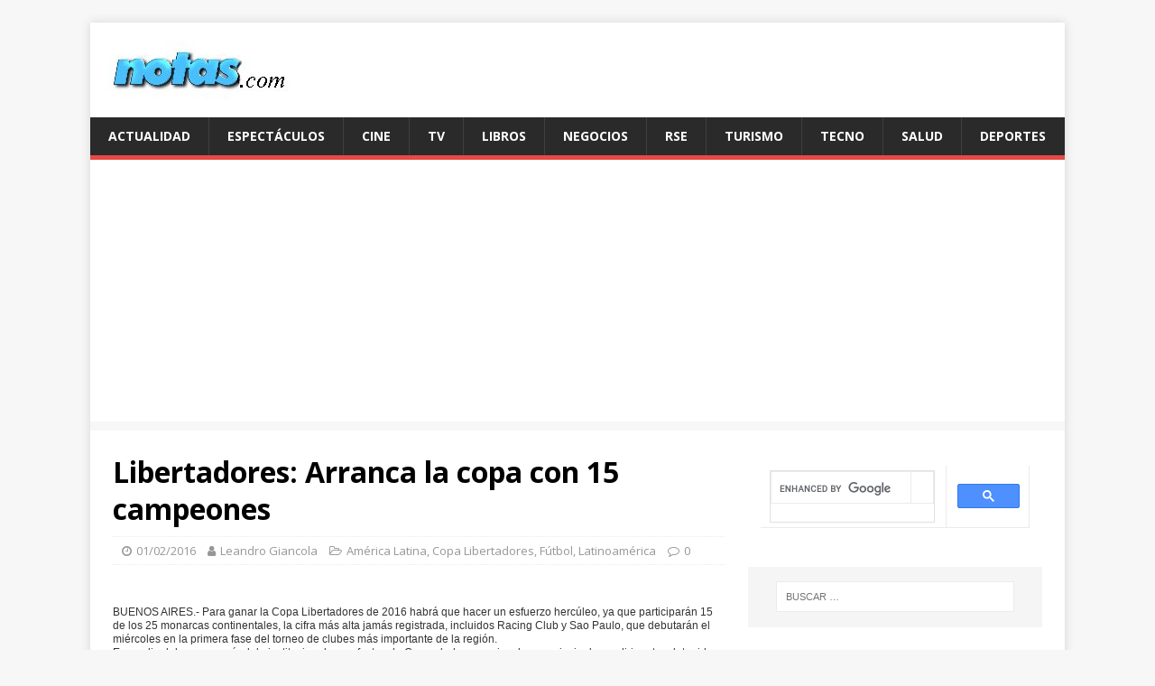

--- FILE ---
content_type: text/html; charset=UTF-8
request_url: https://notas.com/libertadores-arranca-la-copa-con-15-campeones/
body_size: 8974
content:
<!DOCTYPE html>
<html class="no-js" lang="es-MX">
<head>
<meta charset="UTF-8">
<meta name="viewport" content="width=device-width, initial-scale=1.0">
<link rel="profile" href="http://gmpg.org/xfn/11" />
<link rel="pingback" href="https://notas.com/xmlrpc.php" />
<title>Libertadores: Arranca la copa con 15 campeones &#8211; Notas.com</title>
<meta name='robots' content='max-image-preview:large' />
<link rel='dns-prefetch' href='//www.googletagmanager.com' />
<link rel='dns-prefetch' href='//fonts.googleapis.com' />
<link rel='dns-prefetch' href='//s.w.org' />
<link rel='dns-prefetch' href='//pagead2.googlesyndication.com' />
<link rel="alternate" type="application/rss+xml" title="Notas.com &raquo; Feed" href="https://notas.com/feed/" />
<link rel="alternate" type="application/rss+xml" title="Notas.com &raquo; RSS de los comentarios" href="https://notas.com/comments/feed/" />
<link rel="alternate" type="application/rss+xml" title="Notas.com &raquo; Libertadores: Arranca la copa con 15 campeones RSS de los comentarios" href="https://notas.com/libertadores-arranca-la-copa-con-15-campeones/feed/" />
		<script type="text/javascript">
			window._wpemojiSettings = {"baseUrl":"https:\/\/s.w.org\/images\/core\/emoji\/13.1.0\/72x72\/","ext":".png","svgUrl":"https:\/\/s.w.org\/images\/core\/emoji\/13.1.0\/svg\/","svgExt":".svg","source":{"concatemoji":"https:\/\/notas.com\/wp-includes\/js\/wp-emoji-release.min.js?ver=5.8.12"}};
			!function(e,a,t){var n,r,o,i=a.createElement("canvas"),p=i.getContext&&i.getContext("2d");function s(e,t){var a=String.fromCharCode;p.clearRect(0,0,i.width,i.height),p.fillText(a.apply(this,e),0,0);e=i.toDataURL();return p.clearRect(0,0,i.width,i.height),p.fillText(a.apply(this,t),0,0),e===i.toDataURL()}function c(e){var t=a.createElement("script");t.src=e,t.defer=t.type="text/javascript",a.getElementsByTagName("head")[0].appendChild(t)}for(o=Array("flag","emoji"),t.supports={everything:!0,everythingExceptFlag:!0},r=0;r<o.length;r++)t.supports[o[r]]=function(e){if(!p||!p.fillText)return!1;switch(p.textBaseline="top",p.font="600 32px Arial",e){case"flag":return s([127987,65039,8205,9895,65039],[127987,65039,8203,9895,65039])?!1:!s([55356,56826,55356,56819],[55356,56826,8203,55356,56819])&&!s([55356,57332,56128,56423,56128,56418,56128,56421,56128,56430,56128,56423,56128,56447],[55356,57332,8203,56128,56423,8203,56128,56418,8203,56128,56421,8203,56128,56430,8203,56128,56423,8203,56128,56447]);case"emoji":return!s([10084,65039,8205,55357,56613],[10084,65039,8203,55357,56613])}return!1}(o[r]),t.supports.everything=t.supports.everything&&t.supports[o[r]],"flag"!==o[r]&&(t.supports.everythingExceptFlag=t.supports.everythingExceptFlag&&t.supports[o[r]]);t.supports.everythingExceptFlag=t.supports.everythingExceptFlag&&!t.supports.flag,t.DOMReady=!1,t.readyCallback=function(){t.DOMReady=!0},t.supports.everything||(n=function(){t.readyCallback()},a.addEventListener?(a.addEventListener("DOMContentLoaded",n,!1),e.addEventListener("load",n,!1)):(e.attachEvent("onload",n),a.attachEvent("onreadystatechange",function(){"complete"===a.readyState&&t.readyCallback()})),(n=t.source||{}).concatemoji?c(n.concatemoji):n.wpemoji&&n.twemoji&&(c(n.twemoji),c(n.wpemoji)))}(window,document,window._wpemojiSettings);
		</script>
		<!-- notas.com is managing ads with Advanced Ads --><script id="notas-ready">
			window.advanced_ads_ready=function(e,a){a=a||"complete";var d=function(e){return"interactive"===a?"loading"!==e:"complete"===e};d(document.readyState)?e():document.addEventListener("readystatechange",(function(a){d(a.target.readyState)&&e()}),{once:"interactive"===a})},window.advanced_ads_ready_queue=window.advanced_ads_ready_queue||[];		</script>
		<style type="text/css">
img.wp-smiley,
img.emoji {
	display: inline !important;
	border: none !important;
	box-shadow: none !important;
	height: 1em !important;
	width: 1em !important;
	margin: 0 .07em !important;
	vertical-align: -0.1em !important;
	background: none !important;
	padding: 0 !important;
}
</style>
	<link rel='stylesheet' id='wp-block-library-css'  href='https://notas.com/wp-includes/css/dist/block-library/style.min.css?ver=5.8.12' type='text/css' media='all' />
<link rel='stylesheet' id='mh-google-fonts-css'  href='https://fonts.googleapis.com/css?family=Open+Sans:400,400italic,700,600' type='text/css' media='all' />
<link rel='stylesheet' id='mh-magazine-lite-css'  href='https://notas.com/wp-content/themes/mh-magazine-lite/style.css?ver=2.9.1' type='text/css' media='all' />
<link rel='stylesheet' id='mh-font-awesome-css'  href='https://notas.com/wp-content/themes/mh-magazine-lite/includes/font-awesome.min.css' type='text/css' media='all' />
<script type='text/javascript' src='https://notas.com/wp-includes/js/jquery/jquery.min.js?ver=3.6.0' id='jquery-core-js'></script>
<script type='text/javascript' src='https://notas.com/wp-includes/js/jquery/jquery-migrate.min.js?ver=3.3.2' id='jquery-migrate-js'></script>
<script type='text/javascript' src='https://notas.com/wp-content/themes/mh-magazine-lite/js/scripts.js?ver=2.9.1' id='mh-scripts-js'></script>

<!-- Google tag (gtag.js) snippet added by Site Kit -->
<!-- Fragmento de código de Google Analytics añadido por Site Kit -->
<script type='text/javascript' src='https://www.googletagmanager.com/gtag/js?id=G-LNJ7QK29H7' id='google_gtagjs-js' async></script>
<script type='text/javascript' id='google_gtagjs-js-after'>
window.dataLayer = window.dataLayer || [];function gtag(){dataLayer.push(arguments);}
gtag("set","linker",{"domains":["notas.com"]});
gtag("js", new Date());
gtag("set", "developer_id.dZTNiMT", true);
gtag("config", "G-LNJ7QK29H7");
</script>
<link rel="https://api.w.org/" href="https://notas.com/wp-json/" /><link rel="alternate" type="application/json" href="https://notas.com/wp-json/wp/v2/posts/70" /><link rel="EditURI" type="application/rsd+xml" title="RSD" href="https://notas.com/xmlrpc.php?rsd" />
<link rel="wlwmanifest" type="application/wlwmanifest+xml" href="https://notas.com/wp-includes/wlwmanifest.xml" /> 
<meta name="generator" content="WordPress 5.8.12" />
<link rel="canonical" href="https://notas.com/libertadores-arranca-la-copa-con-15-campeones/" />
<link rel='shortlink' href='https://notas.com/?p=70' />
<link rel="alternate" type="application/json+oembed" href="https://notas.com/wp-json/oembed/1.0/embed?url=https%3A%2F%2Fnotas.com%2Flibertadores-arranca-la-copa-con-15-campeones%2F" />
<link rel="alternate" type="text/xml+oembed" href="https://notas.com/wp-json/oembed/1.0/embed?url=https%3A%2F%2Fnotas.com%2Flibertadores-arranca-la-copa-con-15-campeones%2F&#038;format=xml" />
<meta name="generator" content="Site Kit by Google 1.170.0" /><!--[if lt IE 9]>
<script src="https://notas.com/wp-content/themes/mh-magazine-lite/js/css3-mediaqueries.js"></script>
<![endif]-->

<!-- Metaetiquetas de Google AdSense añadidas por Site Kit -->
<meta name="google-adsense-platform-account" content="ca-host-pub-2644536267352236">
<meta name="google-adsense-platform-domain" content="sitekit.withgoogle.com">
<!-- Acabar con las metaetiquetas de Google AdSense añadidas por Site Kit -->

<!-- Fragmento de código de Google Adsense añadido por Site Kit -->
<script async="async" src="https://pagead2.googlesyndication.com/pagead/js/adsbygoogle.js?client=ca-pub-1836218467082211&amp;host=ca-host-pub-2644536267352236" crossorigin="anonymous" type="text/javascript"></script>

<!-- Final del fragmento de código de Google Adsense añadido por Site Kit -->
<script  async src="https://pagead2.googlesyndication.com/pagead/js/adsbygoogle.js?client=ca-pub-1836218467082211" crossorigin="anonymous"></script><script async src="https://pagead2.googlesyndication.com/pagead/js/adsbygoogle.js?client=ca-pub-1836218467082211"
     crossorigin="anonymous"></script>
</head>
<body id="mh-mobile" class="post-template-default single single-post postid-70 single-format-standard wp-custom-logo mh-right-sb aa-prefix-notas-" itemscope="itemscope" itemtype="https://schema.org/WebPage">
<div class="mh-container mh-container-outer">
<div class="mh-header-mobile-nav mh-clearfix"></div>
<header class="mh-header" itemscope="itemscope" itemtype="https://schema.org/WPHeader">
	<div class="mh-container mh-container-inner mh-row mh-clearfix">
		<div class="mh-custom-header mh-clearfix">
<div class="mh-site-identity">
<div class="mh-site-logo" role="banner" itemscope="itemscope" itemtype="https://schema.org/Brand">
<a href="https://notas.com/" class="custom-logo-link" rel="home"><img width="200" height="65" src="https://notas.com/wp-content/uploads/2019/02/cropped-logo-notas-fondo-blanco-2014-prueba-1.jpg" class="custom-logo" alt="Notas.com" /></a></div>
</div>
</div>
	</div>
	<div class="mh-main-nav-wrap">
		<nav class="mh-navigation mh-main-nav mh-container mh-container-inner mh-clearfix" itemscope="itemscope" itemtype="https://schema.org/SiteNavigationElement">
			<div class="menu-principal-container"><ul id="menu-principal" class="menu"><li id="menu-item-16" class="menu-item menu-item-type-taxonomy menu-item-object-category menu-item-16"><a href="https://notas.com/category/actualidad/">Actualidad</a></li>
<li id="menu-item-17" class="menu-item menu-item-type-taxonomy menu-item-object-category menu-item-17"><a href="https://notas.com/category/espectaculos/">Espectáculos</a></li>
<li id="menu-item-18" class="menu-item menu-item-type-taxonomy menu-item-object-category menu-item-18"><a href="https://notas.com/category/cine/">Cine</a></li>
<li id="menu-item-19" class="menu-item menu-item-type-taxonomy menu-item-object-category menu-item-19"><a href="https://notas.com/category/television/">TV</a></li>
<li id="menu-item-20" class="menu-item menu-item-type-taxonomy menu-item-object-category menu-item-20"><a href="https://notas.com/category/libros/">Libros</a></li>
<li id="menu-item-21" class="menu-item menu-item-type-taxonomy menu-item-object-category menu-item-21"><a href="https://notas.com/category/negocios/">Negocios</a></li>
<li id="menu-item-22" class="menu-item menu-item-type-taxonomy menu-item-object-category menu-item-22"><a href="https://notas.com/category/rse/">RSE</a></li>
<li id="menu-item-23" class="menu-item menu-item-type-taxonomy menu-item-object-category menu-item-23"><a href="https://notas.com/category/turismo/">Turismo</a></li>
<li id="menu-item-24" class="menu-item menu-item-type-taxonomy menu-item-object-category menu-item-24"><a href="https://notas.com/category/tecnologia/">Tecno</a></li>
<li id="menu-item-25" class="menu-item menu-item-type-taxonomy menu-item-object-category menu-item-25"><a href="https://notas.com/category/salud/">Salud</a></li>
<li id="menu-item-27" class="menu-item menu-item-type-taxonomy menu-item-object-category menu-item-27"><a href="https://notas.com/category/deportes/">Deportes</a></li>
</ul></div>		</nav>
	</div>
</header><div class="mh-wrapper mh-clearfix">
	<div id="main-content" class="mh-content" role="main" itemprop="mainContentOfPage"><article id="post-70" class="post-70 post type-post status-publish format-standard hentry category-america-latina category-copa-libertadores category-futbol category-latinoamerica">
	<header class="entry-header mh-clearfix"><h1 class="entry-title">Libertadores: Arranca la copa con 15 campeones</h1><p class="mh-meta entry-meta">
<span class="entry-meta-date updated"><i class="fa fa-clock-o"></i><a href="https://notas.com/2016/02/">01/02/2016</a></span>
<span class="entry-meta-author author vcard"><i class="fa fa-user"></i><a class="fn" href="https://notas.com/author/leandro-giancola/">Leandro Giancola</a></span>
<span class="entry-meta-categories"><i class="fa fa-folder-open-o"></i><a href="https://notas.com/category/america-latina/" rel="category tag">América Latina</a>, <a href="https://notas.com/category/copa-libertadores/" rel="category tag">Copa Libertadores</a>, <a href="https://notas.com/category/futbol/" rel="category tag">Fútbol</a>, <a href="https://notas.com/category/latinoamerica/" rel="category tag">Latinoamérica</a></span>
<span class="entry-meta-comments"><i class="fa fa-comment-o"></i><a class="mh-comment-scroll" href="https://notas.com/libertadores-arranca-la-copa-con-15-campeones/#mh-comments">0</a></span>
</p>
	</header>
	<div id="block-12" class="mh-widget mh-posts-1 widget_block"></div>	<div class="entry-content mh-clearfix"><div style="background-color: white; color: #333333; font-family: Verdana, Helvetica, Arial, sans-serif, Geneva; font-size: 12px; line-height: 15px;">BUENOS AIRES.- Para ganar la Copa Libertadores de 2016 habrá que hacer un esfuerzo hercúleo, ya que participarán 15 de los 25 monarcas continentales, la cifra más alta jamás registrada, incluidos Racing Club y Sao Paulo, que debutarán el miércoles en la primera fase del torneo de clubes más importante de la región.</div>
<div style="background-color: white; color: #333333; font-family: Verdana, Helvetica, Arial, sans-serif, Geneva; font-size: 12px; line-height: 15px;"></div>
<div style="background-color: white; color: #333333; font-family: Verdana, Helvetica, Arial, sans-serif, Geneva; font-size: 12px; line-height: 15px;">En medio del mayor escándalo institucional que afecta a la Conmebol, con varios de sus principales exdirigentes detenidos por corrupción, Racing de Argentina (campeón en 1966) visitará a Puebla de México y Sao Paulo de Brasil (1992/93 y 2005) a César Vallejo de Perú.</p>
<p>El puntapié inicial será el martes cuando Huracán de Argentina le abra sus puertas a Caracas de Venezuela y otro tanto haga River Plate de Uruguay con Universidad de Chile, en esta primera etapa preliminar entre 12 equipos que clasificará a seis a la fase de grupos,</p>
<p>Un día después, Independiente del Valle de Ecuador será anfitrión de Guaraní de Paraguay y Oriente Petrolero de Independiente Santa Fe de Colombia, campeón de la última edición de la Copa Sudamericana, que está un peldaño más abajo que la Libertadores en orden de importancia.</p>
<p>Racing saldrá en el centro del ataque con Gustavo Bou, máximo cañonero del último torneo con ocho goles, mientras el tricampeón paulista anuncia en su defensa al veterano Diego Lugano, animador de mil batallas con la selección de Uruguay.</p>
<p>Bou y Lugano son apenas dos de las figuras de relieve que tendrá esta copa, en a que además estarán jugadores de renombre como Carlos Tevez, Daniel Osvaldo (Boca Juniors y ex integrante de la selección de Italia); Diego Forlán (Peñarol), Diego Milito (Racing), Paulo Henrique Ganso y Luis Fabiano (los dos de Sao Paulo). También estarán en acción el arquero Marcelo Barovero, Gabriel Mercado (ambos de River) y el venezolano Luis Manuel Seijas (Santa Fe), integrantes del equipo ideal de América 2015, según una encuesta anual del diario El País de Uruguay.</p>
<p>El técnico del tricampeón paulista es Edgardo Bauza, quien buscará consagrarse por tercera vez en la Libertadores tras sus éxitos con Liga de Quito de Ecuador (2008) y San Lorenzo de Argentina (2014), país del que es oriundo.</p>
<p>Si Sao Paulo elimina a César Vallejo, irá a parar al Grupo 1 del actual campeón River de Argentina (ganador además en 1986) y cuyos otros integrantes son The Strongest de Bolivia y Trujillanos de Venezuela.</p>
<p>Con partidos de ida y vuelta, los ganadores se sumarán a la fase de grupos que se inicia el 16 de febrero y en el que figuran el resto de los campeones, entre ellos Peñarol de Uruguay, el primer ganador de este certamen que se disputa desde 1960.</p>
<p>Además de Racing, Sao Paulo, Peñarol, River, Liga de Quito y San Lorenzo, los otros que alzaron la copa por lo menos una vez son Boca Juniors (Argentina); Corinthians, Atlético Mineiro, Palmeiras, Gremio (todos de Brasil); Nacional (Uruguay); Colo Colo (Chile), Olimpia (Paraguay) y Atlético Nacional (Colombia).</p>
<p>Según el sitio oficial de la Conmebol, cinco de esos equipos figuran dentro de los mejores ocho en el ranking histórico de la Libertadores: Boca (1), River (2), Peñarol (3), Nacional (5) y Olimpia (7).</p>
<p>Además de la gloria de ser campeón y entreverarse a fin de año en el Mundial de clubes, la Libertadores también es apetecible para las arcas de los clubes: River embolsó el año pasado 5,1 millones de dólares durante toda la competencia, y esta edición se incrementará casi un 40% los premios a repartir, según datos de la Conmebol.</p>
<p>Los premios totales alcanzarán la suma de 77.700.000 dólares, contra los 55.900.000 que repartió la competencia en la última edición.</p></div>
	</div></article><nav class="mh-post-nav mh-row mh-clearfix" itemscope="itemscope" itemtype="https://schema.org/SiteNavigationElement">
<div class="mh-col-1-2 mh-post-nav-item mh-post-nav-prev">
<a href="https://notas.com/barcelona-remonta-al-atletico-con-goles-de-messi-y-suarez/" rel="prev"><span>Anterior</span><p>Barcelona remonta al Atlético con goles de Messi y Suárez</p></a></div>
<div class="mh-col-1-2 mh-post-nav-item mh-post-nav-next">
<a href="https://notas.com/a-puro-corazon-elenco/" rel="next"><img width="80" height="60" src="https://notas.com/wp-content/uploads/2016/02/Elenco-2Ba-2Bpuro-2Bcorazon-2B3-778514-80x60.jpg" class="attachment-mh-magazine-lite-small size-mh-magazine-lite-small wp-post-image" alt="" loading="lazy" srcset="https://notas.com/wp-content/uploads/2016/02/Elenco-2Ba-2Bpuro-2Bcorazon-2B3-778514-80x60.jpg 80w, https://notas.com/wp-content/uploads/2016/02/Elenco-2Ba-2Bpuro-2Bcorazon-2B3-778514-678x509.jpg 678w, https://notas.com/wp-content/uploads/2016/02/Elenco-2Ba-2Bpuro-2Bcorazon-2B3-778514-326x245.jpg 326w" sizes="(max-width: 80px) 100vw, 80px" /><span>Siguiente</span><p>A puro corazón &#8211; Elenco</p></a></div>
</nav>
		<h4 id="mh-comments" class="mh-widget-title mh-comment-form-title">
			<span class="mh-widget-title-inner">
				Sé el primero en comentar			</span>
		</h4>	<div id="respond" class="comment-respond">
		<h3 id="reply-title" class="comment-reply-title">Dejar una contestacion <small><a rel="nofollow" id="cancel-comment-reply-link" href="/libertadores-arranca-la-copa-con-15-campeones/#respond" style="display:none;">Cancelar respuesta</a></small></h3><form action="https://notas.com/wp-comments-post.php" method="post" id="commentform" class="comment-form" novalidate><p class="comment-notes">Tu dirección de correo electrónico no será publicada.</p><p class="comment-form-comment"><label for="comment">Comentario</label><br/><textarea id="comment" name="comment" cols="45" rows="5" aria-required="true"></textarea></p><p class="comment-form-author"><label for="author">Nombre </label><span class="required">*</span><br/><input id="author" name="author" type="text" value="" size="30" aria-required='true' /></p>
<p class="comment-form-email"><label for="email">Correo electrónico </label><span class="required">*</span><br/><input id="email" name="email" type="text" value="" size="30" aria-required='true' /></p>
<p class="comment-form-url"><label for="url">Web</label><br/><input id="url" name="url" type="text" value="" size="30" /></p>
<p class="comment-form-cookies-consent"><input id="wp-comment-cookies-consent" name="wp-comment-cookies-consent" type="checkbox" value="yes" /><label for="wp-comment-cookies-consent">Guarda mi nombre, correo electrónico y web en este navegador para la próxima vez que comente.</label></p>
<p class="form-submit"><input name="submit" type="submit" id="submit" class="submit" value="Publicar comentario" /> <input type='hidden' name='comment_post_ID' value='70' id='comment_post_ID' />
<input type='hidden' name='comment_parent' id='comment_parent' value='0' />
</p></form>	</div><!-- #respond -->
		</div>
	<aside class="mh-widget-col-1 mh-sidebar" itemscope="itemscope" itemtype="https://schema.org/WPSideBar"><div id="block-13" class="mh-widget widget_block"><p><script async="" src="https://cse.google.com/cse.js?cx=4473f0bedc0e9a1df"></script></p>
<div class="gcse-search"></div></div><div id="search-2" class="mh-widget widget_search"><form role="search" method="get" class="search-form" action="https://notas.com/">
				<label>
					<span class="screen-reader-text">Buscar:</span>
					<input type="search" class="search-field" placeholder="Buscar &hellip;" value="" name="s" />
				</label>
				<input type="submit" class="search-submit" value="Buscar" />
			</form></div>
		<div id="recent-posts-2" class="mh-widget widget_recent_entries">
		<h4 class="mh-widget-title"><span class="mh-widget-title-inner">Entradas recientes</span></h4>
		<ul>
											<li>
					<a href="https://notas.com/ricardo-malfatti-presenta-historias-un-viaje-emocional-a-traves-del-pop-contemporaneo/">Ricardo Malfatti presenta &#8220;Historias&#8221;: Un viaje emocional a través del pop contemporáneo</a>
									</li>
											<li>
					<a href="https://notas.com/yulimar-rojas-y-julio-mayora-los-abanderados-a-paris-2024/">Yulimar Rojas y Julio Mayora, los Abanderados a París 2024</a>
									</li>
											<li>
					<a href="https://notas.com/chinote-llega-de-las-redes-al-sambil-chacao/">Chinote llega de las redes al Sambil Chacao</a>
									</li>
											<li>
					<a href="https://notas.com/diego-matheuz-ovacionado-en-su-debut-en-el-metropolitan-opera-de-nueva-york/">Diego Matheuz ovacionado en su debut en el Metropolitan Opera de Nueva York</a>
									</li>
											<li>
					<a href="https://notas.com/damasco-abre-su-primera-megatienda-en-caracas/">Damasco abre su primera Megatienda en Caracas</a>
									</li>
											<li>
					<a href="https://notas.com/diego-topa-se-presenta-en-caracas-el-21-de-junio/">Diego Topa se presenta en Caracas  el 21 de junio</a>
									</li>
											<li>
					<a href="https://notas.com/el-choque-regresa-con-tres-funciones-al-centro-cultural-de-arte-moderno-ccam/">El Choque regresa con tres funciones al  Centro Cultural de Arte Moderno CCAM</a>
									</li>
					</ul>

		</div><div id="block-4" class="mh-widget widget_block"><p><script async="" src="https://cse.google.com/cse.js?cx=c4fca94a4593e3227"></script></p>
<div class="gcse-search"></div></div><div id="text-4" class="mh-widget widget_text"><h4 class="mh-widget-title"><span class="mh-widget-title-inner">Contacto</span></h4>			<div class="textwidget"><p><b>VENEZUELA<br />
Leandro Giancola | Director</b><br />
<a href="mailto:leandro@notas.com">leandro@notas.com</a></p>
<p><b>Erylin Rojas | Coordinadora</b><br />
<a href="mailto:erylinrojas@gmail.com">erylinrojas@gmail.com </a></p>
<p><b>VENEZUELA<br />
</b>+584242405768</p>
<p><b>ESTADOS UNIDOS</b><br />
<b>Augusto Giancola<br />
</b><a href="mailto:giancola@notas.com">giancola@notas.com</a></p>
</div>
		</div><div id="tag_cloud-2" class="mh-widget widget_tag_cloud"><h4 class="mh-widget-title"><span class="mh-widget-title-inner">Etiquetas</span></h4><div class="tagcloud"><a href="https://notas.com/tag/america-latina/" class="tag-cloud-link tag-link-900 tag-link-position-1" style="font-size: 12px;">América Latina</a>
<a href="https://notas.com/tag/aruba/" class="tag-cloud-link tag-link-707 tag-link-position-2" style="font-size: 12px;">Aruba</a>
<a href="https://notas.com/tag/caracas/" class="tag-cloud-link tag-link-789 tag-link-position-3" style="font-size: 12px;">Caracas</a>
<a href="https://notas.com/tag/ccct/" class="tag-cloud-link tag-link-1705 tag-link-position-4" style="font-size: 12px;">CCCT</a>
<a href="https://notas.com/tag/cdmx/" class="tag-cloud-link tag-link-1104 tag-link-position-5" style="font-size: 12px;">CDMX</a>
<a href="https://notas.com/tag/centro-cultural-bod/" class="tag-cloud-link tag-link-793 tag-link-position-6" style="font-size: 12px;">Centro Cultural BOD</a>
<a href="https://notas.com/tag/cine/" class="tag-cloud-link tag-link-785 tag-link-position-7" style="font-size: 12px;">Cine</a>
<a href="https://notas.com/tag/cine-venezolano/" class="tag-cloud-link tag-link-1118 tag-link-position-8" style="font-size: 12px;">Cine venezolano</a>
<a href="https://notas.com/tag/cinex/" class="tag-cloud-link tag-link-786 tag-link-position-9" style="font-size: 12px;">Cinex</a>
<a href="https://notas.com/tag/cinexart/" class="tag-cloud-link tag-link-787 tag-link-position-10" style="font-size: 12px;">CinexArt</a>
<a href="https://notas.com/tag/cnn-en-espanol/" class="tag-cloud-link tag-link-1059 tag-link-position-11" style="font-size: 12px;">CNN en Español</a>
<a href="https://notas.com/tag/colombia/" class="tag-cloud-link tag-link-1109 tag-link-position-12" style="font-size: 12px;">Colombia</a>
<a href="https://notas.com/tag/comite-olimpico-venezolano/" class="tag-cloud-link tag-link-981 tag-link-position-13" style="font-size: 12px;">Comité Olímpico Venezolano</a>
<a href="https://notas.com/tag/concierto/" class="tag-cloud-link tag-link-705 tag-link-position-14" style="font-size: 12px;">Concierto</a>
<a href="https://notas.com/tag/conciertos/" class="tag-cloud-link tag-link-1589 tag-link-position-15" style="font-size: 12px;">Conciertos</a>
<a href="https://notas.com/tag/deportes/" class="tag-cloud-link tag-link-976 tag-link-position-16" style="font-size: 12px;">Deportes</a>
<a href="https://notas.com/tag/diageo/" class="tag-cloud-link tag-link-903 tag-link-position-17" style="font-size: 12px;">Diageo</a>
<a href="https://notas.com/tag/eeuu/" class="tag-cloud-link tag-link-835 tag-link-position-18" style="font-size: 12px;">EEUU</a>
<a href="https://notas.com/tag/el-rey-leon/" class="tag-cloud-link tag-link-962 tag-link-position-19" style="font-size: 12px;">El Rey León</a>
<a href="https://notas.com/tag/el-sistema/" class="tag-cloud-link tag-link-1853 tag-link-position-20" style="font-size: 12px;">El Sistema</a>
<a href="https://notas.com/tag/espana/" class="tag-cloud-link tag-link-779 tag-link-position-21" style="font-size: 12px;">España</a>
<a href="https://notas.com/tag/estados-unidos/" class="tag-cloud-link tag-link-716 tag-link-position-22" style="font-size: 12px;">Estados Unidos</a>
<a href="https://notas.com/tag/gira/" class="tag-cloud-link tag-link-1588 tag-link-position-23" style="font-size: 12px;">Gira</a>
<a href="https://notas.com/tag/humor/" class="tag-cloud-link tag-link-1138 tag-link-position-24" style="font-size: 12px;">Humor</a>
<a href="https://notas.com/tag/libros/" class="tag-cloud-link tag-link-722 tag-link-position-25" style="font-size: 12px;">Libros</a>
<a href="https://notas.com/tag/ministerio-publico/" class="tag-cloud-link tag-link-939 tag-link-position-26" style="font-size: 12px;">Ministerio Público</a>
<a href="https://notas.com/tag/mexico/" class="tag-cloud-link tag-link-1103 tag-link-position-27" style="font-size: 12px;">México</a>
<a href="https://notas.com/tag/musica/" class="tag-cloud-link tag-link-703 tag-link-position-28" style="font-size: 12px;">música</a>
<a href="https://notas.com/tag/navidad/" class="tag-cloud-link tag-link-1317 tag-link-position-29" style="font-size: 12px;">Navidad</a>
<a href="https://notas.com/tag/netflix/" class="tag-cloud-link tag-link-1432 tag-link-position-30" style="font-size: 12px;">Netflix</a>
<a href="https://notas.com/tag/pepsico/" class="tag-cloud-link tag-link-863 tag-link-position-31" style="font-size: 12px;">PepsiCo</a>
<a href="https://notas.com/tag/puerto-rico/" class="tag-cloud-link tag-link-1085 tag-link-position-32" style="font-size: 12px;">Puerto Rico</a>
<a href="https://notas.com/tag/republica-dominicana/" class="tag-cloud-link tag-link-989 tag-link-position-33" style="font-size: 12px;">República Dominicana</a>
<a href="https://notas.com/tag/rse/" class="tag-cloud-link tag-link-862 tag-link-position-34" style="font-size: 12px;">RSE</a>
<a href="https://notas.com/tag/salud/" class="tag-cloud-link tag-link-744 tag-link-position-35" style="font-size: 12px;">Salud</a>
<a href="https://notas.com/tag/spider-man/" class="tag-cloud-link tag-link-895 tag-link-position-36" style="font-size: 12px;">Spider-man</a>
<a href="https://notas.com/tag/teatro/" class="tag-cloud-link tag-link-877 tag-link-position-37" style="font-size: 12px;">Teatro</a>
<a href="https://notas.com/tag/teatro-teresa-carreno/" class="tag-cloud-link tag-link-1126 tag-link-position-38" style="font-size: 12px;">Teatro Teresa Carreño</a>
<a href="https://notas.com/tag/tecnologia/" class="tag-cloud-link tag-link-781 tag-link-position-39" style="font-size: 12px;">Tecnología</a>
<a href="https://notas.com/tag/television/" class="tag-cloud-link tag-link-925 tag-link-position-40" style="font-size: 12px;">Televisión</a>
<a href="https://notas.com/tag/top-5/" class="tag-cloud-link tag-link-859 tag-link-position-41" style="font-size: 12px;">Top 5</a>
<a href="https://notas.com/tag/turismo/" class="tag-cloud-link tag-link-708 tag-link-position-42" style="font-size: 12px;">Turismo</a>
<a href="https://notas.com/tag/venevision/" class="tag-cloud-link tag-link-1244 tag-link-position-43" style="font-size: 12px;">Venevisión</a>
<a href="https://notas.com/tag/venezuela/" class="tag-cloud-link tag-link-16 tag-link-position-44" style="font-size: 12px;">Venezuela</a>
<a href="https://notas.com/tag/video/" class="tag-cloud-link tag-link-749 tag-link-position-45" style="font-size: 12px;">Video</a></div>
</div><div id="block-10" class="mh-widget widget_block">
<pre class="wp-block-code UnB0cnZ4U2k4Sjg9"><code></code></pre>
</div></aside></div>
<div class="mh-copyright-wrap">
	<div class="mh-container mh-container-inner mh-clearfix">
		<p class="mh-copyright">Copyright &copy; 2026 | Tema para WordPress de <a href="https://mhthemes.com/" rel="nofollow">MH Themes</a></p>
	</div>
</div>
</div><!-- .mh-container-outer -->
<script type='text/javascript' src='https://notas.com/wp-includes/js/comment-reply.min.js?ver=5.8.12' id='comment-reply-js'></script>
<script type='text/javascript' src='https://notas.com/wp-includes/js/wp-embed.min.js?ver=5.8.12' id='wp-embed-js'></script>
<script>!function(){window.advanced_ads_ready_queue=window.advanced_ads_ready_queue||[],advanced_ads_ready_queue.push=window.advanced_ads_ready;for(var d=0,a=advanced_ads_ready_queue.length;d<a;d++)advanced_ads_ready(advanced_ads_ready_queue[d])}();</script><!-- WiredMinds eMetrics tracking with Enterprise Edition V5.4 START -->
<script type='text/javascript' src='https://count.carrierzone.com/app/count_server/count.js'></script>
<script type='text/javascript'><!--
wm_custnum='1af7ab0c105204ce';
wm_page_name='index.php';
wm_group_name='/services/webpages/n/o/notas.com/public';
wm_campaign_key='campaign_id';
wm_track_alt='';
wiredminds.count();
// -->
</script>
<!-- WiredMinds eMetrics tracking with Enterprise Edition V5.4 END -->
</body>
</html>

--- FILE ---
content_type: text/html; charset=utf-8
request_url: https://www.google.com/recaptcha/api2/aframe
body_size: 112
content:
<!DOCTYPE HTML><html><head><meta http-equiv="content-type" content="text/html; charset=UTF-8"></head><body><script nonce="sdDl7stzjEinRe1UEvbktA">/** Anti-fraud and anti-abuse applications only. See google.com/recaptcha */ try{var clients={'sodar':'https://pagead2.googlesyndication.com/pagead/sodar?'};window.addEventListener("message",function(a){try{if(a.source===window.parent){var b=JSON.parse(a.data);var c=clients[b['id']];if(c){var d=document.createElement('img');d.src=c+b['params']+'&rc='+(localStorage.getItem("rc::a")?sessionStorage.getItem("rc::b"):"");window.document.body.appendChild(d);sessionStorage.setItem("rc::e",parseInt(sessionStorage.getItem("rc::e")||0)+1);localStorage.setItem("rc::h",'1769054865289');}}}catch(b){}});window.parent.postMessage("_grecaptcha_ready", "*");}catch(b){}</script></body></html>